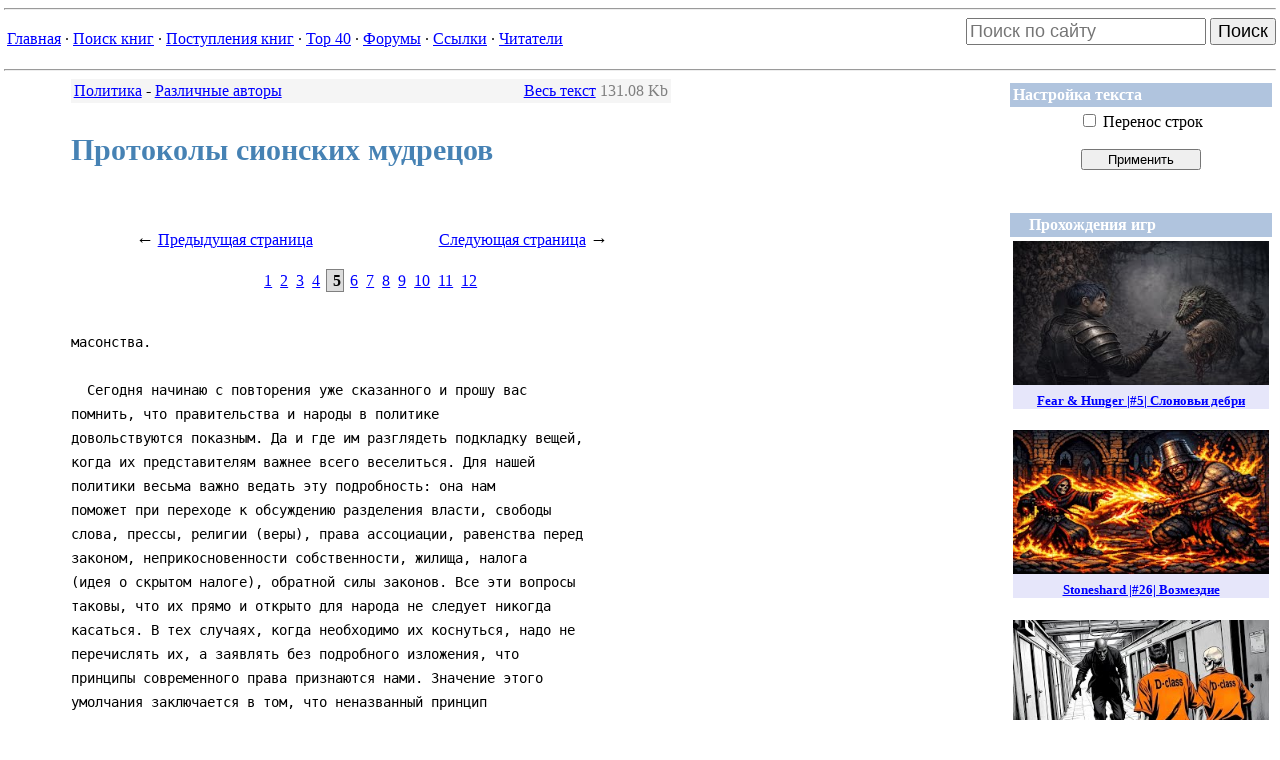

--- FILE ---
content_type: text/html
request_url: http://lib.web-malina.com/getbook.php?bid=129&page=5
body_size: 9161
content:
<!-- page: '5' --><html>
<head>
<title>Страница 5 из 12: Протоколы сионских мудрецов - Различные авторы</title>
<META HTTP-EQUIV="Content-Type" CONTENT="text/html; charset=windows-1251">
<LINK href='themes/lib/sitestyle.css' type='text/css' rel='stylesheet'></head><body>
<hr><table border='0' width='100%' cellspacing='0' cellpadding='0'><tr><td><table align='left'><tr>
            <td align='left'><a href=index.php>Главная</a> &middot;&nbsp;<a href=booksearch.php?inbooks=on&inauthors=on&genre_id=0&period=0&init=1>Поиск книг</a> &middot;&nbsp;<a href=newbooks.php>Поступления книг</a> &middot;&nbsp;<a href=top.php>Top&nbsp;40</a> &middot;&nbsp;<a href=forum.php>Форумы</a> &middot;&nbsp;<a href=mylinks.php>Ссылки</a> &middot;&nbsp;<a href=memberslist.php?letter=All&sortby=uname>Читатели</a></td></tr></table></td><td align="right">

<form action="https://www.google.com/search" accept-charset="utf-8" class="searchform" method="get" name="searchform" target="_blank">
<input name="sitesearch" type="hidden" value="lib.web-malina.com">
<input autocomplete="on" style="font-size: large" class="form-control search" name="q" placeholder="Поиск по сайту" required="required"  type="text">
<button style="font-size: large" type="submit">Поиск</button>
</form>


</td></tr></table><hr>

<TABLE align='right' border='0' width='240px'>
    <TR>
        <TD>

            <table width="100%" border="0" cellspacing="1" cellpadding="3"><tr><td bgcolor="LightSteelBlue"><font color='#FFFFFF'><b> Настройка текста </b></font></td></tr><tr><td>
<FORM action='getbook.php'><center>
<INPUT type='checkbox' class=noborders name='wrap' >
Перенос строк<br><br>
<INPUT type='submit' value='Применить' title='Если ширина строк текста превышает ширину области текста, поставьте этот флажок и нажмите кнопку <Применить>' style='width: 120px'>
<INPUT type='hidden' value='129' name='bid'>
<INPUT type='hidden' value='5' name='page'>
</center>
</FORM></td></tr></table><br>
        </TD>
    </TR>

    <TR>
        <TD align='center'>
            <table class="adv" width="100%" border="0" cellspacing="1" cellpadding="3"><tr><td bgcolor="LightSteelBlue"><font color="#FFFFFF"><b>&nbsp;&nbsp;&nbsp;&nbsp;Прохождения игр&nbsp;&nbsp;&nbsp;&nbsp;</b></td></tr><tr><td align='center'>
<a href='https://www.youtube.com/watch?v=Bk2hJMmiyAY'>
<div style='margin-bottom: 16pt; background-color: lavender'>
<img width='256' height='144' src='https://i.ytimg.com/vi/Bk2hJMmiyAY/mqdefault.jpg'>
<h5 style='margin: 6pt'>Fear & Hunger |#5| Слоновьи дебри</h5>
</div>
</a>

<a href='https://www.youtube.com/watch?v=nw-usqhN6C8'>
<div style='margin-bottom: 16pt; background-color: lavender'>
<img width='256' height='144' src='https://i.ytimg.com/vi/nw-usqhN6C8/mqdefault.jpg'>
<h5 style='margin: 6pt'>Stoneshard |#26| Возмездие</h5>
</div>
</a>

<a href='https://www.youtube.com/watch?v=MBEqUIf3pDY'>
<div style='margin-bottom: 16pt; background-color: lavender'>
<img width='256' height='144' src='https://i.ytimg.com/vi/MBEqUIf3pDY/mqdefault.jpg'>
<h5 style='margin: 6pt'>SCP: CB Multiplayer |#1| Смертельные смешнявки</h5>
</div>
</a>

<a href='https://www.youtube.com/watch?v=XhSV9f6Rp0c'>
<div style='margin-bottom: 16pt; background-color: lavender'>
<img width='256' height='144' src='https://i.ytimg.com/vi/XhSV9f6Rp0c/mqdefault.jpg'>
<h5 style='margin: 6pt'>Fear & Hunger |#4| Первые боссы</h5>
</div>
</a>
<a href='https://www.youtube.com/channel/UCwEBEU_fnnOAm2QjIjPZOZw'><h4>Другие игры...</h4></a></center>
</td></tr></table><br>

        </TD>
    </TR>

    <TR>
        <TD>
            
        </TD>
    </TR>

    <TR>

        <TD align=center>

            <noindex>
                <!--LiveInternet logo--><a href="http://www.liveinternet.ru/click" target=_blank><img
                            src="http://counter.yadro.ru/logo?21.1" border='0'
                            alt="liveinternet.ru: показано число просмотров за 24 часа, посетителей за 24 часа и за сегодня"
                            width='88px' height='31px'></a><!--/LiveInternet-->

                <br>


                <!--begin of Top100 logo-->
                <a href="http://top100.rambler.ru/top100/"><img
                            src="http://top100-images.rambler.ru/top100/banner-88x31-rambler-gray2.gif"
                            alt="Rambler's Top100"
                            width='88px' height='31px' border='0'></a>
                <!--end of Top100 logo -->

            </noindex>

        </TD>
    </TR>
</TABLE>

<div id='pageContainer' style='padding-left: 50pt; font-size: 1em; width: 600px;'>
<table border="0" width="100%" bgcolor="WhiteSmoke">
    <tr>
        <td>
			<a href='viewgenre.php?gid=18&start=0'>Политика</a> - <a href='viewbooks.php?gid=18&author=2354'>Различные авторы</a>
        </td>
        <td align="right">

			<a href="getbook.php?bid=129">Весь текст</a> <span class="aux">131.08 Kb</span>
           		
        </td>
    </tr>
</table><h3>Протоколы сионских мудрецов</h3>
<noindex>

    <!--begin of Rambler's Top100 code -->
    <a href="http://top100.rambler.ru/top100/">
        <img src="http://counter.rambler.ru/top100.cnt?475900" alt="" width=1 height=1 border=0></a>
    <!--end of Top100 code-->

</noindex>


<!--LiveInternet counter-->
<script language="JavaScript"><!--
    document.write('<img src="http://counter.yadro.ru/hit?r' +
        escape(document.referrer) + ((typeof (screen) == 'undefined') ? '' :
            ';s' + screen.width + '*' + screen.height + '*' + (screen.colorDepth ?
            screen.colorDepth : screen.pixelDepth)) + ';' + Math.random() +
        '" width=1 height=1 alt="">')//--></script><!--/LiveInternet-->


<TABLE width="100%" border="0" cellPadding="10px">
	<TR>
		<TD align="center">
			<span style="font-size: large;">&larr;</span> <a href="getbook.php?bid=129&page=4">Предыдущая страница</a>
		</TD>
		<TD align="center">
			<a href="getbook.php?bid=129&page=6">Следующая страница</a> <span style="font-size: large;">&rarr;</span>
		</TD>
	</TR>
	<TR>
		<TD align="center" colspan="2">
			<a class='pagenum' href="getbook.php?bid=129&page=1">1</a> <a class='pagenum' href="getbook.php?bid=129&page=2">2</a> <a class='pagenum' href="getbook.php?bid=129&page=3">3</a> <a class='pagenum' href="getbook.php?bid=129&page=4">4</a> <b class='pagecurrent'>&nbsp;5</b> <a class='pagenum' href="getbook.php?bid=129&page=6">6</a> <a class='pagenum' href="getbook.php?bid=129&page=7">7</a> <a class='pagenum' href="getbook.php?bid=129&page=8">8</a> <a class='pagenum' href="getbook.php?bid=129&page=9">9</a> <a class='pagenum' href="getbook.php?bid=129&page=10">10</a> <a class='pagenum' href="getbook.php?bid=129&page=11">11</a> <a class='pagenum' href="getbook.php?bid=129&page=12">12</a> 
		</TD>
	</TR>
	</TABLE><pre class="book">
масонства.
  
  Сегодня начинаю с повторения уже сказанного и прошу вас
помнить, что правительства и народы в политике
довольствуются показным. Да и где им разглядеть подкладку вещей,
когда их представителям важнее всего веселиться. Для нашей
политики весьма важно ведать эту подробность: она нам
поможет при переходе к обсуждению разделения власти, свободы
слова, прессы, религии (веры), права ассоциации, равенства перед
законом, неприкосновенности собственности, жилища, налога
(идея о скрытом налоге), обратной силы законов. Все эти вопросы
таковы, что их прямо и открыто для народа не следует никогда
касаться. В тех случаях, когда необходимо их коснуться, надо не
перечислять их, а заявлять без подробного изложения, что
принципы современного права признаются нами. Значение этого
умолчания заключается в том, что неназванный принцип
оставляет нам свободу действий исключать то или другое из него
неприметно: при перечислении же их они являются все как бы уже
дарованными.
  Народ питает особую любовь и уважение к гениям
политической мощи и на все их насильственные действия
отвечает: подло-то, подло, но ловко!.. фокус, но как сыгран, сколь
величественно, нахально!..
  Мы рассчитываем привлечь все нации к работе возведения
нового фундаментального здания, которое нами проектировано.
  Вот почему нам прежде всего необходимо запастись и заручиться
той прямо бесшабашной удалью и мощью духа, которая в лице
наших деятелей сломит все препятствия на нашем пути.
  Когда мы завершим наш государственный переворот, мы
скажем тогда народам: "Все шло ужасно плохо, все исстрадались.
  Конечно вы свободны произнести над нами приговор, но разве он
может быть справедливым, если он будет вами утвержден прежде,
чем испытаете то, что мы вам дадим"... Тогда они нас вознесут и
на руках понесут в единодушном восторге надежд и упований.
  Голосование, которое мы сделали орудием нашего воцарения,
приучив к нему даже самые мелкие единицы из числа членов
человечества составлением групповых собраний и соглашений,
отслужит свою службу и сыграет на этот раз свою последнюю
роль единогласием, в желании ознакомиться с нами поближе,
прежде чем осудить.
  Для этого привести всех к голосованию, без различия
классов и ценза, чтобы установить абсолютизм большинства,
которого нельзя добиться от интеллигентных цензовых классов.
  Таким порядком приучив всех к мысли о самосозначении, мы
сломаем значение гоевской семьи и ее воспитательную цену,
устраним выделение индивидуальных умов, которым толпа,
руководимая нами, не даст ни выдвинуться, ни даже высказаться:
  она привыкла слушать только нас, платящих ей за послушание и
внимание. Этим мы создадим такую слепую мощь, которая не
будет в состоянии никуда двинуться, помимо руководства наших
агентов, поставленных нами на место ее лидеров. Народ
подчинится этому режиму, потому что будет знать, что от этих
лидеров будут зависеть заработки, подачки и получение всяких
благ.
  План управления должен выйти готовым из одной головы,
потому что его не скрепишь, если допустить его раздробление на
клочки в многочисленных умах. Поэтому нам можно ведать план
действий, но не обсуждать его, чтобы не нарушить его
гениальности, связи его составных частей, практической силы
тайного значения каждого его пункта. Если обсуждать и изменять
подобную работу многочисленным голосованием, то она понесет на
себе печать всех умственных недоразумений, не проникших в
глубину и связь ее замыслов. Нам нужно, чтобы наши планы были
сильны и целесообразно задуманы. Поэтому нам не следует бросать
гениальной работы нашего руководителя на растерзание толпы
или даже ограниченного общества.
  Эти планы не перевернут пока вверх дном современных
учреждений. Они только заменят их экономию, а следовательно,
всю комбинацию их шествия, которое, таким образом, направится
по намеченному в наших планах пути.
  Под разными названиями во всех странах существует
приблизительно одно и то же. Представительство,
Министерства, Сенат, Государственный Совет, Законодательный
и Исполнительный Корпус. Мне не нужно пояснять вам механизма
отношений этих учреждений между собою, так ка это вам хорошо
известно; обратите только внимание на то, что каждое из
названных учреждений отвечает какой-либо важной
государственной функции, причем прошу вас заметить, что слово
"важный" я отношу не к учреждению, а к функции, следовательно,
не учреждения важны, а важны функции их. Учреждения поделили
между собою все функции управления административную,
законодательную, исполнительную, поэтому они стали
действовать в государственном организме как органы в
человеческом теле. Если повредим одну часть в государственной
машине, государство заболеет, как человеческое тело... и умрет.
  Когда мы ввели в государственный организм яд либерализма,
вся его политическая комплекция изменилась: государства заболели
смертельной болезнью - разложением крови. Остается ожидать
конца их агонии.
  От либерализма родились конституционные государства,
заменившие спасительное для гоев Самодержавие, а конституция,
как вам хорошо известно, есть не что иное как школа раздоров,
разлада, споров, несогласий, бесплотных партийных агитаций,
партийных тенденций - одним словом, школа всего того, что
обезличивает деятельность государства. Трибуна не хуже прессы
приговорила правительства к бездействию и к бессилию и тем
сделала их ненужными, лишними, отчего они были во многих
странах свергнуты. Тогда стало возможным возникновение
республиканской эры, и тогда мы заменили правителя карикатурой
правительства президентом, взятым из толпы, из среды наших
креатур, наших рабов. В этом было основание мины, подведенной
нами, под гоевский народ, или, вернее под гоевские народы.
  В близком будущем мы утвердим ответственность
президентов.
  Тогда мы уже не станем церемонится в проведении того, за
что будет отвечать наша безличная креатура. Что нам до того,
если разредеют ряды стремящихся ко власти, что наступят
замешательства от ненахождения президентов, замешательства,
которые окончательно дезорганизуют страну...
  Чтобы привести наш план к такому результату, мы будем
подстраивать выборы таких президентов, у которых в прошлом
есть какое-нибудь нераскрытое темное дело, какая-нибудь
"панама" - тогда они будут верными исполнителями наших
предписаний из боязни разоблачений и из свойственного всякому
человеку, достигшему власти, стремления удержать за собою
привилегии, преимущества и почет, связанный со званием
президента. Палата депутатов будет прикрывать, защищать,
избирать президентов, но мы у нее отнимем право предложения
законов, их изменения, ибо это право будет нами предоставлено
ответственному президенту, куле в руках наших. Конечно, тогда
власть президента станет мишенью для всевозможных нападок, но
мы ему дадим самозащиту в праве обращения к народу, к его
решению, помимо его представителей, то есть к тому же нашему
слепому прислужнику - большинству из толпы. Независимо от
этого мы предоставим президенту право объявления военного
положения. Это последнее право мы будем мотивировать тем, что
президент, как шеф армии страны, должен иметь ее в своем
распоряжении на случай защиты новой республиканской
конституции, на защиту которой он имеет право, как
ответственный представитель этой конституции.
  Понятно, при таких условиях ключ от святилища будет
находиться в руках наших, и никто, кроме нас, не будет уже
руководить законодательной силой.
  Кроме того, мы отнимем у Палаты с введением новой
республиканской конституции право запроса о правительственных
мероприятиях под предлогом сохранения политической тайны, да,
помимо того, новой конституцией мы сократим число народных
представителей до минимума, чем сократим настолько же
политические страсти и страсть к политике. Если же они, паче
чаяния, возгорятся и в этом минимуме, то мы их сведем на нет
воззванием и обращением ко всенародному большинству...
  От президента будет зависеть назначение президентов и
вице-президентов Палаты и Сената. Вместо постоянных сессий
Парламентов мы сократим их заседания до нескольких месяцев.
  Кроме того, президент, как начальник исполнительной власти,
будет иметь право собрать и распустить Парламент и в случае
роспуска протянуть время до назначения нового парламентского
собрания. Но чтобы последствия от всех этих, по существу,
беззаконных действий не пали на установленную нами
ответственность президента преждевременно для наших планов,
мы дадим министрам и другим окружающим президента
чиновникам высшей администрации мысль обходить его
распоряжения собственными мерами, за что и подпадать под
ответственность вместо него... Эту роль мы особенно
рекомендуем давать Сенату, Государственному Совету или Совету
Министров, а не отдельному лицу.
  Президент будет, по нашему усмотрению, толковать
смысл тех из существующих законов, которые можно истолковать
различно; к тому же он будет аннулировать их, когда ему нами
будет указана в том надобность; кроме того он будет иметь право
предлагать временные законы и даже новое изменение
правительственной конституционной работы, мотивируя как то,
так и другое требованиями высшего блага государства.
  Такими мерами мы получим возможность уничтожить
мало-помалу, шаг за шагом все то, что первоначально при
вступлении нашем в наши права, мы будем вынуждены ввести в
государственные конституции для перехода к незаметному
изъятию всякой конституции, когда наступит время превратить
всякое правление в наше самодержавие.
  Признание нашего самодержца может наступить и ранее
уничтожения конституции: момент этого признания наступит,
когда народы, измученные неурядицами и несостоятельностью
правителей, нами подстроенною, воскликнут: "Уберите их и дайте
нам одного, всемирного царя, который объединил бы нас и
уничтожил бы причины раздоров - границы, национальности,
религии, государственные расчеты, который дал бы нам мир и
покой, которых мы не можем найти с нашими правителями и
представителями..."
Но вы сами отлично знаете, что для возможности
всенародного выражения подобных желаний необходимо
непрестанно мутить во всех странах народные отношения и
правительства, чтобы переутомить всех разладом, враждою,
борьбою, ненавистью и даже мученичеством, голодом, прививкою
болезней, нуждою, чтобы гои не видели другого исхода, как
прибегнуть к нашему денежному и полному владычеству.
  Если же мы дадим передышку народам, то желательный
момент едва ли когда-нибудь наступит.

   Протокол 11

  Программа новой конституции. Некоторые подробности предположенного
переворота. Гои - бараны. Тайное масонство и его "показные ложи".
  
  Государственный Совет явится как подчеркиватель власти
правителя: он, как показная часть Законодательного корпуса,
будет как бы комитетом редакций законов и указов правителя.
  Итак, вот программа новой готовящейся конституции. Мы будем
творить закон, Право и Суд: 1) под видом предложений
Законодательному Корпусу; 2) указами президента, под видом
общих установлений, постановлений Сената и решений
Государственного Совета, под видом министерских постановлений;
3) а в случае наступления удобного момента - в форме
государственного переворота.
  Установив приблизительно modus agendi, займемся
подробностями тех комбинаций, которыми нам остается
довершить переворот хода государственных машин в
вышесказанном направлении. Под этими комбинациями я разумею
свободу прессы, право ассоциации, свободу совести, выборное начало
и многое другое, что должно будет исчезнуть из человеческого
репертуара или должно будет в корне изменено на другой день после
провозглашения новой конституции. Только в этот момент нам
возможно будет сразу объявить все наши постановления, ибо после
всякое заметное изменение будет опасно, и вот почему: если это
изменение приведено будет с суровой строгостью и в смысле
строгости и ограничений, то оно может довести до отчаяния,
вызванного боязнью новых изменений в том же направлении; если</pre><TABLE width="100%" border="0" cellPadding="10px">
	<TR>
		<TD align="center">
			<span style="font-size: large;">&larr;</span> <a href="getbook.php?bid=129&page=4">Предыдущая страница</a>
		</TD>
		<TD align="center">
			<a href="getbook.php?bid=129&page=6">Следующая страница</a> <span style="font-size: large;">&rarr;</span>
		</TD>
	</TR>
	<TR>
		<TD align="center" colspan="2">
			<a class='pagenum' href="getbook.php?bid=129&page=1">1</a> <a class='pagenum' href="getbook.php?bid=129&page=2">2</a> <a class='pagenum' href="getbook.php?bid=129&page=3">3</a> <a class='pagenum' href="getbook.php?bid=129&page=4">4</a> <b class='pagecurrent'>&nbsp;5</b> <a class='pagenum' href="getbook.php?bid=129&page=6">6</a> <a class='pagenum' href="getbook.php?bid=129&page=7">7</a> <a class='pagenum' href="getbook.php?bid=129&page=8">8</a> <a class='pagenum' href="getbook.php?bid=129&page=9">9</a> <a class='pagenum' href="getbook.php?bid=129&page=10">10</a> <a class='pagenum' href="getbook.php?bid=129&page=11">11</a> <a class='pagenum' href="getbook.php?bid=129&page=12">12</a> 
		</TD>
	</TR>
	</TABLE>
<FORM action="voting.php" method="post" style="padding-top:50px;">
    <TABLE bgColor=WhiteSmoke cellSpacing="1" cellPadding="5" width="100%" border="0"
            style="LEFT: 10px; POSITION: relative">
        <TR>
            <TD style="WIDTH: 20%; HEIGHT: 29px">
                <b>Ваша оценка:</b>
            </TD>
            <TD style="WIDTH: 80%;HEIGHT: 29px">
                <SELECT style="WIDTH: 240px" name="score">
                    <OPTION value="3">Подпишусь под каждым словом (+3)</OPTION>
                    <OPTION value="2">Понравилось (+2)</OPTION>
                    <OPTION value="1" selected>Нормально (+1)</OPTION>
                    <OPTION value="-1">Посредственно (-1)</OPTION>
                    <OPTION value="-2">Ерунда какая-то (-2)</OPTION>
                    <OPTION value="-3">Чушь собачья (-3)</OPTION>
                </SELECT></TD>
        </TR>
        <TR>
            <TD style="HEIGHT: 100px" valign="top">
                <b>Комментарий:</b>
            </TD>
            <TD>
                    <TEXTAREA style="WIDTH: 100%; HEIGHT: 100%" name="comm" WRAP="VIRTUAL"></TEXTAREA>
            </TD>
        </TR>
        <TR>
            <TD align="right" valign="top" style="HEIGHT: 30px">&nbsp;
                <b>Подпись:</b>
            </TD>
            <TD><INPUT style="WIDTH: 240px" type="text" name="signature" id="signature" value="Неизвестный" />
                <br><font size=1>(Чтобы комментарии всегда подписывались Вашим именем, можете <a href=user.php>зарегистрироваться</a> в <a href='memberslist.php?letter=All&sortby=uname'>Клубе читателей</a>)
                </font>
            </TD>
        </TR>
        <TR id="urltd">
            <TD align="right" valign="top" style="HEIGHT: 30px">&nbsp;
                <b>Сайт:</b>
            </TD>
            <TD>
            	<INPUT style="WIDTH: 240px" type="text" name="url" id="url" />
            </TD>
        </TR>
        <TR>
            <TD style="HEIGHT: 30px">&nbsp;
                <INPUT type="hidden" size="1" value=129 name="votedbook" />
                <INPUT type="hidden" size="1" value="votebook" name="op" />
            </TD>
            <TD>
                <INPUT style="WIDTH: 240px; HEIGHT: 24px" type="submit" value="Отправить">
            </TD>
        </TR>
    </TABLE>
</FORM><table style='LEFT: 10px; POSITION: relative' width='100%' bgColor=WhiteSmoke>
		<tr><td align='center'><a href='voting.php?op=showvotes&bid=129'>Комментарии (16)</a></td></tr>
		</table></div>
<table width='100%'><tr><td align='left'><br><table class="adv" width='80%' align='center' style='border-collapse:collapse';>
    		<tr><td align='center' style='border:0px solid gray;'><b>Реклама</b></td></tr>
    		<tr><td align='center' style='border:0px solid gray;'>



</td></tr></table>

</td></tr></table></body></html>
